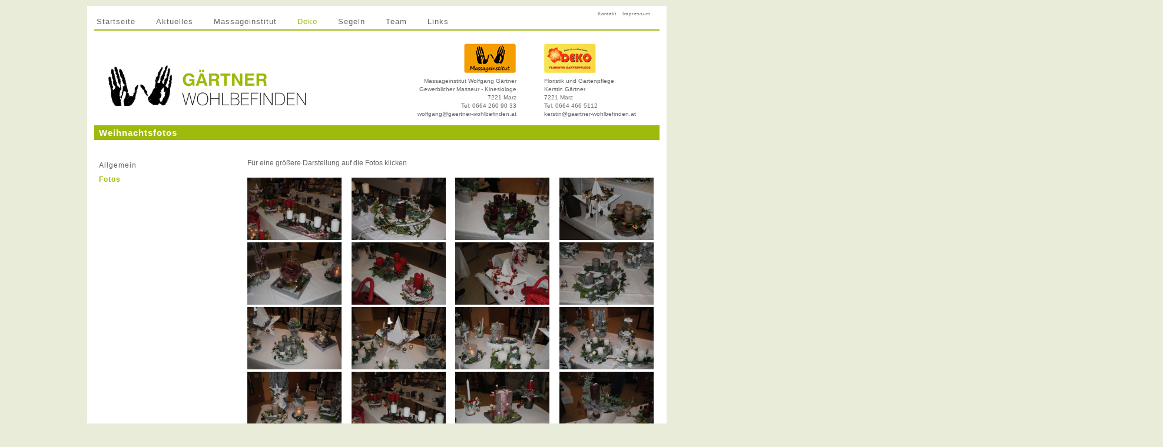

--- FILE ---
content_type: text/html
request_url: http://gaertner-wohlbefinden.at/html/weihnachtsfotos.html
body_size: 1996
content:
<!DOCTYPE html PUBLIC "-//W3C//DTD XHTML 1.0 Transitional//EN" "http://www.w3.org/TR/xhtml1/DTD/xhtml1-transitional.dtd">
<html xmlns="http://www.w3.org/1999/xhtml"><!-- InstanceBegin template="/Templates/index.dwt" codeOutsideHTMLIsLocked="false" -->
<head>
<meta http-equiv="Content-Type" content="text/html; charset=utf-8" />
<!-- InstanceBeginEditable name="doctitle" -->
<title>Deko - Fotos</title>
<!-- InstanceEndEditable -->
<link href="../stylesheet.css" rel="stylesheet" type="text/css" />

<script type="text/javascript">

  var _gaq = _gaq || [];
  _gaq.push(['_setAccount', 'UA-38770265-1']);
  _gaq.push(['_trackPageview']);

  (function() {
    var ga = document.createElement('script'); ga.type = 'text/javascript'; ga.async = true;
    ga.src = ('https:' == document.location.protocol ? 'https://ssl' : 'http://www') + '.google-analytics.com/ga.js';
    var s = document.getElementsByTagName('script')[0]; s.parentNode.insertBefore(ga, s);
  })();

</script>

<!-- InstanceBeginEditable name="head" -->
<script src="../js/jquery-1.11.0.min.js"></script>
	<script src="../js/lightbox.min.js"></script>
    
<link href="../css/lightbox.css" rel="stylesheet" />    

<style type="text/css">

#deko-navi a:link, #deko-navi a:visited {color: #9eba0d;  }
#deko-navi a:hover {color: #9eba0d; }

#fotostrecke a:link, #fotostrecke a:visited {color: #9eba0d; font-weight:bold; }
#fotostrecke a:hover {color: #9eba0d; font-weight:bold; }

</style>
<!-- InstanceEndEditable -->
</head>

<body>
<div id="container">

<div id="top">

  <div id="navi-top">
  <div id="navi">
  <ul>
     <li id="start"><a href="../index.html">Startseite</a></li>
     <li id="aktuelles"><a href="aktuelles.php">Aktuelles</a></li>
     <li id="massageinstitut"><a href="Massagen-Wolfgang.html">Massageinstitut</a></li>
     <li id="deko-navi"><a href="deko-Kerstin-Gaertner.html">Deko</a></li>
     <li id="segeln"><a href="segeln.html">Segeln</a></li>
     <li id="team"><a href="Wolfgang-Gaertner.html">Team</a></li>
     <li id="links"><a href="links.html">Links</a></li>
  </ul>
  </div>
  <div id="navi-klein">
  <ul>
     <li id="kontakt"><a href="kontakt.html">Kontakt</a></li>
     <li id="impressum"><a href="impressum.php">Impressum</a></li>
    </ul>
  
  </div>
  </div>
  <div class="floatstop"></div>
    

 


  <div id="logo"><a href="../index.html"><img src="../Bilder/Bilder/Logo-Wohlbefinden.png" alt="Gaertner-Wohlbefinden" width="340" height="82" border="0"/></a>
  </div>
  
  <div id="logo2">
   <div id="massage"> <a href="Massagen-Wolfgang.html"><img src="../Bilder/Bilder/Logo-Massageinstitut.png" alt="Massageinstitut" width="89" height="50" border="0" id="logo-massage" /></a>
      
     <p>
          Massageinstitut Wolfgang Gärtner<br />
          Gewerblicher Masseur - Kinesiologe<br />
          7221 Marz<br />
          Tel: 0664 260 90 33<br />
        <a href="mailto:wolfgang@gaertner-wohlbefinden.at">wolfgang@gaertner-wohlbefinden.at</a></p>
      
</div>
 
 <div id="deko"> <a href="deko-Kerstin-Gaertner.html"><img src="../Bilder/Bilder/Logo-Deko.png" alt="Logo-Deko" width="88" height="50" border="0" id="logo-deko" /></a>
   
 <p>
Floristik und Gartenpflege<br />
Kerstin Gärtner<br />
7221 Marz<br />
Tel: 0664 466 5112<br />
<a href="mailto:kerstin@gaertner-wohlbefinden.at">kerstin@gaertner-wohlbefinden.at</a></p>
    </div>
    
   </div>

<div class="floatstop"></div>  
  <div id="balken">
  <div id="balken-top"><!-- InstanceBeginEditable name="Balken-Top" --><h1>Weihnachtsfotos</h1><!-- InstanceEndEditable -->
  
  </div>
  </div>

</div>
 <div class="floatstop"></div> 
 
<div id="content">
  <div id="subnavi"><!-- InstanceBeginEditable name="subnavi" -->
  <ul>
     <li id="deko-allgemein"><a href="deko-Kerstin-Gaertner.html">Allgemein</a></li>
     <li id="fotostrecke"><a href="fotostrecke.html">Fotos</a></li>
  </ul>
  
  
  
  
  
  
  <!-- InstanceEndEditable -->
  
  </div>
  
  <div id="text">
  <div id="foto"><!-- InstanceBeginEditable name="Foto" --><!-- InstanceEndEditable -->
  
  </div>
  <div id="content-text"><!-- InstanceBeginEditable name="Haupttext" -->
  <div> Für eine größere Darstellung auf die Fotos klicken<br /><br />

</div>
  
  <div id="weihnachtsfotos"> 
    <a href="../img/Weihnachten/Foto2.jpg" rel="lightbox[weih]"><img src="../img/Weihnachten/Foto2.jpg" width="160" height="106" alt="Foto2" /></a>
    <a href="../img/Weihnachten/Foto3.jpg" rel="lightbox[weih]"><img src="../img/Weihnachten/Foto3.jpg" width="160" height="106" alt="Foto3" /></a>
    <a href="../img/Weihnachten/Foto7.jpg" rel="lightbox[weih]"><img src="../img/Weihnachten/Foto7.jpg" width="160" height="106" alt="Foto4" /></a>
    <a href="../img/Weihnachten/Foto5.jpg" rel="lightbox[weih]"><img src="../img/Weihnachten/Foto5.jpg" width="160" height="106" alt="Foto5" /></a>
    <a href="../img/Weihnachten/Foto6.jpg" rel="lightbox[weih]"><img src="../img/Weihnachten/Foto6.jpg" width="160" height="106" alt="Foto6" /></a>
  <a href="../img/Weihnachten/Foto9.jpg" rel="lightbox[weih]"><img src="../img/Weihnachten/Foto9.jpg" width="160" height="106" alt="Foto9" /></a>  
  <a href="../img/Weihnachten/Foto10.jpg" rel="lightbox[weih]"><img src="../img/Weihnachten/Foto10.jpg" width="160" height="106" alt="Foto10" /></a>
  <a href="../img/Weihnachten/Foto11.jpg" rel="lightbox[weih]"><img src="../img/Weihnachten/Foto11.jpg" width="160" height="106" alt="Foto11" /></a>
    <a href="../img/Weihnachten/Foto20.jpg" rel="lightbox[weih]"><img src="../img/Weihnachten/Foto20.jpg" width="160" height="106" alt="Foto20" /></a>
    <a href="../img/Weihnachten/Foto21.jpg"rel="lightbox[weih]"><img src="../img/Weihnachten/Foto21.jpg" width="160" height="106" alt="Foto21" /></a>
  <a href="../img/Weihnachten/Foto22.jpg"rel="lightbox[weih]"><img src="../img/Weihnachten/Foto22.jpg" width="160" height="106" alt="Foto22" /></a>
  <a href="../img/Weihnachten/Foto24.jpg"rel="lightbox[weih]"><img src="../img/Weihnachten/Foto24.jpg" width="160" height="106" alt="Foto24" /></a>
  <a href="../img/Weihnachten/Foto26.jpg"rel="lightbox[weih]"><img src="../img/Weihnachten/Foto26.jpg" width="160" height="106" alt="Foto26" /></a>
  <a href="../img/Weihnachten/Foto28.jpg"rel="lightbox[weih]"><img src="../img/Weihnachten/Foto28.jpg" width="160" height="106" alt="Foto28" /></a>
  <a href="../img/Weihnachten/Foto29.jpg"rel="lightbox[weih]"><img src="../img/Weihnachten/Foto29.jpg" width="160" height="106" alt="Foto29" /></a>
  <a href="../img/Weihnachten/Foto31.jpg"rel="lightbox[weih]"><img src="../img/Weihnachten/Foto31.jpg" width="160" height="106" alt="Foto31" /></a>
      <a href="../img/Weihnachten/Foto13.jpg" rel="lightbox[weih]"><img src="../img/Weihnachten/Foto13.jpg" width="100" height="160" alt="Foto13" /></a>
  <a href="../img/Weihnachten/Foto14.jpg" rel="lightbox[weih]"><img src="../img/Weihnachten/Foto14.jpg" width="100" height="160" alt="Foto14" /></a>
  <a href="../img/Weihnachten/Foto15.jpg" rel="lightbox[weih]"><img src="../img/Weihnachten/Foto15.jpg" width="100" height="160" alt="Foto15" /></a>
  <a href="../img/Weihnachten/Foto16.jpg" rel="lightbox[weih]"><img src="../img/Weihnachten/Foto16.jpg" width="100" height="160" alt="Foto16" /></a>
  <a href="../img/Weihnachten/Foto17.jpg" rel="lightbox[weih]"><img src="../img/Weihnachten/Foto17.jpg" width="100" height="160" alt="Foto17" /></a>
  <a href="../img/Weihnachten/Foto18.jpg" rel="lightbox[weih]"><img src="../img/Weihnachten/Foto18.jpg" width="100" height="160" alt="Foto18" /></a>
  <a href="../img/Weihnachten/Foto19.jpg" rel="lightbox[weih]"><img src="../img/Weihnachten/Foto19.jpg" width="100" height="160" alt="Foto19" /></a>
    <a href="../img/Weihnachten/Foto1.jpg"  rel="lightbox[weih]"><img src="../img/Weihnachten/Foto1.jpg" width="100" height="160" alt="Foto1" /></a>
      <a href="../img/Weihnachten/Foto8.jpg" rel="lightbox[weih]"><img src="../img/Weihnachten/Foto8.jpg" width="100" height="160" alt="Foto8" /></a>
  <a href="../img/Weihnachten/Foto12.jpg"  rel="lightbox[weih]"><img src="../img/Weihnachten/Foto12.jpg" width="100" height="160" alt="Foto12" /></a>
    <a href="../img/Weihnachten/Foto25.jpg"rel="lightbox[weih]"><img src="../img/Weihnachten/Foto25.jpg" width="100" height="160" alt="Foto25" /></a>
  <a href="../img/Weihnachten/Foto27.jpg"rel="lightbox[weih]"><img src="../img/Weihnachten/Foto27.jpg" width="100" height="160" alt="Foto27" /></a>
  <a href="../img/Weihnachten/Foto30.jpg"rel="lightbox[weih]"><img src="../img/Weihnachten/Foto30.jpg" width="100" height="160" alt="Foto30" /></a>
  <a href="../img/Weihnachten/Foto32.jpg"rel="lightbox[weih]"><img src="../img/Weihnachten/Foto32.jpg" width="100" height="160" alt="Foto32" /></a>
 
  </div>
  
  <div> <a href="fotostrecke.html">
  <br />
<br />
>> zurück</a></div>
  
  
  
  <!-- InstanceEndEditable --> 
  </div>
  </div>
  
 <!-- <div id="rechts">rechts </div>-->
  
</div>

<div class="floatstop"></div>


</div>
</body>
<!-- InstanceEnd --></html>


--- FILE ---
content_type: text/css
request_url: http://gaertner-wohlbefinden.at/stylesheet.css
body_size: 1160
content:
@charset "utf-8";

* {
margin:0px; 
padding:0px; 
}

html 
{height:101%;}

body 
{
background-color: #e9ecd9;
margin:0px; 
padding:0px; 
font-family: Verdana, Geneva, sans-serif; 
color: #666; 
font-size: 72.5%;
line-height:1.5em;
}

#container {
background-color:#FFFFFF;
width: 960px;
border-top: 5px solid #FFF;
border-right: 12px solid #FFF;
border-left: 12px solid #FFF;
border-bottom: 12px solid #FFF;
margin-right: auto;
margin-left: auto;
margin-top:10px;
margin-bottom:30px;
min-height:750px;
}

.floatstop 
{clear:both;}

h1 {
color: #FFF;
font-size:15px;
letter-spacing:1px;}

h2 {
font-size:18px;
color:#9eba0d;
}

h3 {
color: #9eba0d;
font-size:12px;
letter-spacing:1px;
margin-bottom:3px;}

a:link,  
a:visited 
{color: #666;
text-decoration:none;}

a:hover 
{color: #9eba0d;}

#top {
position:relative;
height:234px; }

#logo {
float:left;
margin-top: 55px;
margin-left:24px;
}

#logo2 {
	
position:relative;
margin: 5pt 0px 0px 400px; 
}

#massage {
float:left;
text-align:right;
font-size:0.85em;
line-height:1.5em;
color: #666 ;
margin-left:112pt;
margin-bottom:4px;
padding-top:15px;
}
#logo-massage {
margin-bottom:7px;}

#deko {
padding-top:15px;
margin-left:364px;
text-align:left;
font-size:0.85em;
line-height:1.5em;
color:#666;
}

#logo-deko {
margin-bottom:7px;}

#balken {
margin-top:8px;
width:960px; 
height:25px;
background-color:#9eba0d;
}

#hochzeitsdeko {margin-bottom:8px;}

#weihnachtsdeko {margin-bottom:8px;}


#balken-top {
margin-left:8px;
padding-top:4px;
}

#content {position:relative;}

#text {
float:left;
width:700px;
text-align: justify;
}

#content-text {
	margin-right:10px;
	margin-bottom:25px;}

#foto {
margin-bottom:19px;}

#rechts {
width:194px;
margin-left:766px;}

#rund {margin:10px;}

#footer{
min-height:15px;}

#text-express {
border-bottom: 1px dashed #666666;
padding-bottom:20px;}

#express-style {
text-align:center; 
font-size:16px; font-weight:bold; 
line-height:1.5em; 
background-color:#9eba0d;
color: #FFF;
margin-top:4px;
padding-top:4px;
padding-bottom:6px;}	


/*-------NAVIGATION--------*/

#navi-top {
width: 960px;
height:33px;
border-bottom:2px solid #9eba0d;
padding-bottom:2px;
}

#navi ul {
list-style-type:none;
letter-spacing:1px;
font-size:1.1em;
margin-left:4px;
}

#navi li{
float:left;
margin:13px 35px 0px 0px;}

#navi-top a:link, 
#navi-top a:visited 
{text-decoration:none; 
color: #666;
}

#navi-top a:hover 
{color:#9eba0d;
 }
 
#navi-klein{
width:960px;
font-size:0.7em;
margin-left:855px;}

#navi-klein ul {
list-style-type:none;
letter-spacing:1px;}

#navi-klein li {
float:left;
margin:0px 10px 0px 0px;}

#subnavi {
font-size:12px;
width:260px;
float:left;
line-height:2em;
text-indent:8px;
margin-top:20px;
}

#subnavi ul {
list-style-type:none;
letter-spacing:1px;
}

#subnavi a:link, 
#subnavi a:visited 
{text-decoration: none; 
color: #666;
}

#subnavi a:hover 
{text-decoration: none;
color:#9eba0d;
}

#navi-express {
margin-left:15px;
margin-top:8px;
line-height:1.8em;
text-indent:8px;
}

#navi-express ul {
list-style-type:none;
letter-spacing:1px;
}

#navi-express a:link, 
#navi-express a:visited 
{text-decoration: none; 
color: #666;
}

#navi-express a:hover 
{text-decoration: none;
color:#9eba0d;

/*navigation sliding*/


#navi-top ul a
{color: #9eba0d; 
transition: color .5s ease-in-out;
-moz-transition: color .5s ease-in-out; /* Firefox 4 */
-webkit-transition: color .5s ease-in-out; /* Safari and Chrome */
-o-transition: color .5s ease-in-out; /* Opera */}


#navi-top ul a:hover,
#navi-top ul a:focus
{color:#9eba0d;
transition: color .2s ease-in-out;
-moz-transition: color .2s ease-in-out; /* Firefox 4 */
-webkit-transition: color .2s ease-in-out; /* Safari and Chrome */
-o-transition: color .2s ease-in-out; /* Opera */}

#subnavi ul a
{color: #9eba0d; 
transition: color .5s ease-in-out;
-moz-transition: color .5s ease-in-out; /* Firefox 4 */
-webkit-transition: color .5s ease-in-out; /* Safari and Chrome */
-o-transition: color .5s ease-in-out; /* Opera */}


#subnavi ul a:hover,
#subnavi ul a:focus
{color:#9eba0d;
transition: color .2s ease-in-out;
-moz-transition: color .2s ease-in-out; /* Firefox 4 */
-webkit-transition: color .2s ease-in-out; /* Safari and Chrome */
-o-transition: color .2s ease-in-out; /* Opera */}